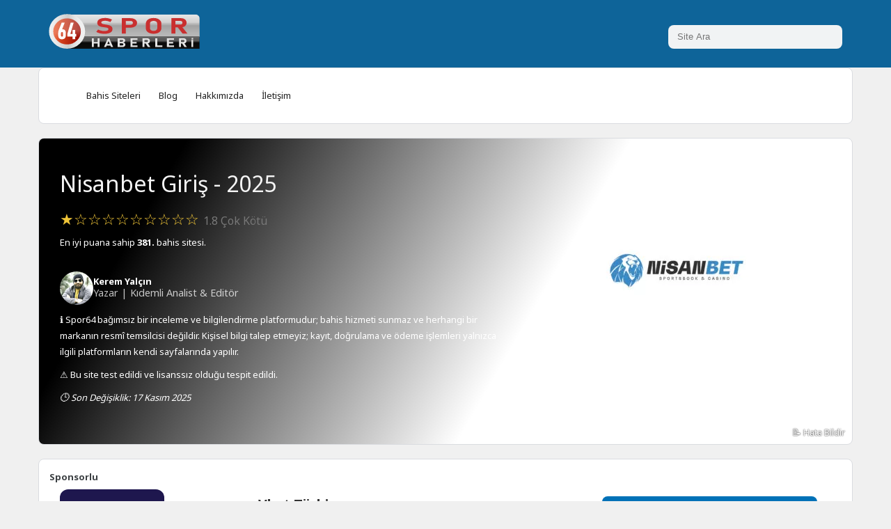

--- FILE ---
content_type: text/html; charset=UTF-8
request_url: https://spor64.com/giris-adresi/nisanbet/
body_size: 11319
content:
<!DOCTYPE html>
<html lang="tr">
<head>
<meta charset="UTF-8">
<meta name="viewport" content="width=device-width, initial-scale=1, maximum-scale=5">
<meta name='robots' content='index, follow, max-image-preview:large, max-snippet:-1, max-video-preview:-1' />
	<style>img:is([sizes="auto" i], [sizes^="auto," i]) { contain-intrinsic-size: 3000px 1500px }</style>
	
	<!-- This site is optimized with the Yoast SEO plugin v26.2 - https://yoast.com/wordpress/plugins/seo/ -->
	<title>Nisanbet Giriş nisanbet607.com | Spor64</title>
	<meta name="description" content="Nisanbet giriş adresi nisanbet607.com oldu. Nisanbet, lisanssız bir BetConstruct altyapısı kullanan sitedir." />
	<link rel="canonical" href="https://spor64.com/giris-adresi/nisanbet/" />
	<meta property="og:locale" content="tr_TR" />
	<meta property="og:type" content="article" />
	<meta property="og:title" content="Nisanbet Giriş nisanbet607.com | Spor64" />
	<meta property="og:description" content="Nisanbet giriş adresi nisanbet607.com oldu. Nisanbet, lisanssız bir BetConstruct altyapısı kullanan sitedir." />
	<meta property="og:url" content="https://spor64.com/giris-adresi/nisanbet/" />
	<meta property="og:site_name" content="Spor64" />
	<meta property="article:modified_time" content="2025-11-17T13:32:02+00:00" />
	<meta property="og:image" content="https://spor64.com/wp-content/uploads/2022/06/1648/nisanbet.jpg" />
	<meta property="og:image:width" content="848" />
	<meta property="og:image:height" content="848" />
	<meta property="og:image:type" content="image/jpeg" />
	<meta name="twitter:card" content="summary_large_image" />
	<meta name="twitter:site" content="@bahismerkez_com" />
	<meta name="twitter:label1" content="Tahmini okuma süresi" />
	<meta name="twitter:data1" content="3 dakika" />
	<script type="application/ld+json" class="yoast-schema-graph">{"@context":"https://schema.org","@graph":[{"@type":"WebPage","@id":"https://spor64.com/giris-adresi/nisanbet/","url":"https://spor64.com/giris-adresi/nisanbet/","name":"Nisanbet Giriş nisanbet607.com | Spor64","isPartOf":{"@id":"https://spor64.com/#website"},"primaryImageOfPage":{"@id":"https://spor64.com/giris-adresi/nisanbet/#primaryimage"},"image":{"@id":"https://spor64.com/giris-adresi/nisanbet/#primaryimage"},"thumbnailUrl":"https://spor64.com/wp-content/uploads/2022/06/1648/nisanbet.jpg","datePublished":"2022-06-18T00:16:33+00:00","dateModified":"2025-11-17T13:32:02+00:00","description":"Nisanbet giriş adresi nisanbet607.com oldu. Nisanbet, lisanssız bir BetConstruct altyapısı kullanan sitedir.","breadcrumb":{"@id":"https://spor64.com/giris-adresi/nisanbet/#breadcrumb"},"inLanguage":"tr","potentialAction":[{"@type":"ReadAction","target":["https://spor64.com/giris-adresi/nisanbet/"]}]},{"@type":"ImageObject","inLanguage":"tr","@id":"https://spor64.com/giris-adresi/nisanbet/#primaryimage","url":"https://spor64.com/wp-content/uploads/2022/06/1648/nisanbet.jpg","contentUrl":"https://spor64.com/wp-content/uploads/2022/06/1648/nisanbet.jpg","width":848,"height":848,"caption":"Nisanbet bahis sitesi"},{"@type":"BreadcrumbList","@id":"https://spor64.com/giris-adresi/nisanbet/#breadcrumb","itemListElement":[{"@type":"ListItem","position":1,"name":"Anasayfa","item":"https://spor64.com/"},{"@type":"ListItem","position":2,"name":"Nisanbet"}]},{"@type":"WebSite","@id":"https://spor64.com/#website","url":"https://spor64.com/","name":"Spor64","description":"Doğru Adres, Doğru Tercih","potentialAction":[{"@type":"SearchAction","target":{"@type":"EntryPoint","urlTemplate":"https://spor64.com/?s={search_term_string}"},"query-input":{"@type":"PropertyValueSpecification","valueRequired":true,"valueName":"search_term_string"}}],"inLanguage":"tr"}]}</script>
	<!-- / Yoast SEO plugin. -->


<link rel="amphtml" href="https://spor64.com/giris-adresi/nisanbet/?amp" /><meta name="generator" content="AMP for WP 1.1.7.1"/><link rel='dns-prefetch' href='//fonts.googleapis.com' />
<link rel="alternate" type="application/rss+xml" title="Spor64 &raquo; akışı" href="https://spor64.com/feed/" />
<link rel="alternate" type="application/rss+xml" title="Spor64 &raquo; yorum akışı" href="https://spor64.com/comments/feed/" />
<script type="text/javascript">
/* <![CDATA[ */
window._wpemojiSettings = {"baseUrl":"https:\/\/s.w.org\/images\/core\/emoji\/16.0.1\/72x72\/","ext":".png","svgUrl":"https:\/\/s.w.org\/images\/core\/emoji\/16.0.1\/svg\/","svgExt":".svg","source":{"concatemoji":"https:\/\/spor64.com\/wp-includes\/js\/wp-emoji-release.min.js?ver=6.8.3"}};
/*! This file is auto-generated */
!function(s,n){var o,i,e;function c(e){try{var t={supportTests:e,timestamp:(new Date).valueOf()};sessionStorage.setItem(o,JSON.stringify(t))}catch(e){}}function p(e,t,n){e.clearRect(0,0,e.canvas.width,e.canvas.height),e.fillText(t,0,0);var t=new Uint32Array(e.getImageData(0,0,e.canvas.width,e.canvas.height).data),a=(e.clearRect(0,0,e.canvas.width,e.canvas.height),e.fillText(n,0,0),new Uint32Array(e.getImageData(0,0,e.canvas.width,e.canvas.height).data));return t.every(function(e,t){return e===a[t]})}function u(e,t){e.clearRect(0,0,e.canvas.width,e.canvas.height),e.fillText(t,0,0);for(var n=e.getImageData(16,16,1,1),a=0;a<n.data.length;a++)if(0!==n.data[a])return!1;return!0}function f(e,t,n,a){switch(t){case"flag":return n(e,"\ud83c\udff3\ufe0f\u200d\u26a7\ufe0f","\ud83c\udff3\ufe0f\u200b\u26a7\ufe0f")?!1:!n(e,"\ud83c\udde8\ud83c\uddf6","\ud83c\udde8\u200b\ud83c\uddf6")&&!n(e,"\ud83c\udff4\udb40\udc67\udb40\udc62\udb40\udc65\udb40\udc6e\udb40\udc67\udb40\udc7f","\ud83c\udff4\u200b\udb40\udc67\u200b\udb40\udc62\u200b\udb40\udc65\u200b\udb40\udc6e\u200b\udb40\udc67\u200b\udb40\udc7f");case"emoji":return!a(e,"\ud83e\udedf")}return!1}function g(e,t,n,a){var r="undefined"!=typeof WorkerGlobalScope&&self instanceof WorkerGlobalScope?new OffscreenCanvas(300,150):s.createElement("canvas"),o=r.getContext("2d",{willReadFrequently:!0}),i=(o.textBaseline="top",o.font="600 32px Arial",{});return e.forEach(function(e){i[e]=t(o,e,n,a)}),i}function t(e){var t=s.createElement("script");t.src=e,t.defer=!0,s.head.appendChild(t)}"undefined"!=typeof Promise&&(o="wpEmojiSettingsSupports",i=["flag","emoji"],n.supports={everything:!0,everythingExceptFlag:!0},e=new Promise(function(e){s.addEventListener("DOMContentLoaded",e,{once:!0})}),new Promise(function(t){var n=function(){try{var e=JSON.parse(sessionStorage.getItem(o));if("object"==typeof e&&"number"==typeof e.timestamp&&(new Date).valueOf()<e.timestamp+604800&&"object"==typeof e.supportTests)return e.supportTests}catch(e){}return null}();if(!n){if("undefined"!=typeof Worker&&"undefined"!=typeof OffscreenCanvas&&"undefined"!=typeof URL&&URL.createObjectURL&&"undefined"!=typeof Blob)try{var e="postMessage("+g.toString()+"("+[JSON.stringify(i),f.toString(),p.toString(),u.toString()].join(",")+"));",a=new Blob([e],{type:"text/javascript"}),r=new Worker(URL.createObjectURL(a),{name:"wpTestEmojiSupports"});return void(r.onmessage=function(e){c(n=e.data),r.terminate(),t(n)})}catch(e){}c(n=g(i,f,p,u))}t(n)}).then(function(e){for(var t in e)n.supports[t]=e[t],n.supports.everything=n.supports.everything&&n.supports[t],"flag"!==t&&(n.supports.everythingExceptFlag=n.supports.everythingExceptFlag&&n.supports[t]);n.supports.everythingExceptFlag=n.supports.everythingExceptFlag&&!n.supports.flag,n.DOMReady=!1,n.readyCallback=function(){n.DOMReady=!0}}).then(function(){return e}).then(function(){var e;n.supports.everything||(n.readyCallback(),(e=n.source||{}).concatemoji?t(e.concatemoji):e.wpemoji&&e.twemoji&&(t(e.twemoji),t(e.wpemoji)))}))}((window,document),window._wpemojiSettings);
/* ]]> */
</script>
<link rel='stylesheet' id='reviews-fonts-css' href='//fonts.googleapis.com/css?family=Noto+Sans%3A300%2C400%2C700%26subset%3Dall&#038;ver=1.0.0' type='text/css' media='all' />
<link rel='stylesheet' id='dashicons-css' href='https://spor64.com/wp-includes/css/dashicons.min.css?ver=6.8.3' type='text/css' media='all' />
<link rel='stylesheet' id='reviews-style-css' href='https://spor64.com/wp-content/themes/bahis/style.css?ver=6.8.3' type='text/css' media='all' />
<style id='wp-emoji-styles-inline-css' type='text/css'>

	img.wp-smiley, img.emoji {
		display: inline !important;
		border: none !important;
		box-shadow: none !important;
		height: 1em !important;
		width: 1em !important;
		margin: 0 0.07em !important;
		vertical-align: -0.1em !important;
		background: none !important;
		padding: 0 !important;
	}
</style>
<link rel='stylesheet' id='wp-block-library-css' href='https://spor64.com/wp-includes/css/dist/block-library/style.min.css?ver=6.8.3' type='text/css' media='all' />
<style id='classic-theme-styles-inline-css' type='text/css'>
/*! This file is auto-generated */
.wp-block-button__link{color:#fff;background-color:#32373c;border-radius:9999px;box-shadow:none;text-decoration:none;padding:calc(.667em + 2px) calc(1.333em + 2px);font-size:1.125em}.wp-block-file__button{background:#32373c;color:#fff;text-decoration:none}
</style>
<style id='global-styles-inline-css' type='text/css'>
:root{--wp--preset--aspect-ratio--square: 1;--wp--preset--aspect-ratio--4-3: 4/3;--wp--preset--aspect-ratio--3-4: 3/4;--wp--preset--aspect-ratio--3-2: 3/2;--wp--preset--aspect-ratio--2-3: 2/3;--wp--preset--aspect-ratio--16-9: 16/9;--wp--preset--aspect-ratio--9-16: 9/16;--wp--preset--color--black: #000000;--wp--preset--color--cyan-bluish-gray: #abb8c3;--wp--preset--color--white: #ffffff;--wp--preset--color--pale-pink: #f78da7;--wp--preset--color--vivid-red: #cf2e2e;--wp--preset--color--luminous-vivid-orange: #ff6900;--wp--preset--color--luminous-vivid-amber: #fcb900;--wp--preset--color--light-green-cyan: #7bdcb5;--wp--preset--color--vivid-green-cyan: #00d084;--wp--preset--color--pale-cyan-blue: #8ed1fc;--wp--preset--color--vivid-cyan-blue: #0693e3;--wp--preset--color--vivid-purple: #9b51e0;--wp--preset--gradient--vivid-cyan-blue-to-vivid-purple: linear-gradient(135deg,rgba(6,147,227,1) 0%,rgb(155,81,224) 100%);--wp--preset--gradient--light-green-cyan-to-vivid-green-cyan: linear-gradient(135deg,rgb(122,220,180) 0%,rgb(0,208,130) 100%);--wp--preset--gradient--luminous-vivid-amber-to-luminous-vivid-orange: linear-gradient(135deg,rgba(252,185,0,1) 0%,rgba(255,105,0,1) 100%);--wp--preset--gradient--luminous-vivid-orange-to-vivid-red: linear-gradient(135deg,rgba(255,105,0,1) 0%,rgb(207,46,46) 100%);--wp--preset--gradient--very-light-gray-to-cyan-bluish-gray: linear-gradient(135deg,rgb(238,238,238) 0%,rgb(169,184,195) 100%);--wp--preset--gradient--cool-to-warm-spectrum: linear-gradient(135deg,rgb(74,234,220) 0%,rgb(151,120,209) 20%,rgb(207,42,186) 40%,rgb(238,44,130) 60%,rgb(251,105,98) 80%,rgb(254,248,76) 100%);--wp--preset--gradient--blush-light-purple: linear-gradient(135deg,rgb(255,206,236) 0%,rgb(152,150,240) 100%);--wp--preset--gradient--blush-bordeaux: linear-gradient(135deg,rgb(254,205,165) 0%,rgb(254,45,45) 50%,rgb(107,0,62) 100%);--wp--preset--gradient--luminous-dusk: linear-gradient(135deg,rgb(255,203,112) 0%,rgb(199,81,192) 50%,rgb(65,88,208) 100%);--wp--preset--gradient--pale-ocean: linear-gradient(135deg,rgb(255,245,203) 0%,rgb(182,227,212) 50%,rgb(51,167,181) 100%);--wp--preset--gradient--electric-grass: linear-gradient(135deg,rgb(202,248,128) 0%,rgb(113,206,126) 100%);--wp--preset--gradient--midnight: linear-gradient(135deg,rgb(2,3,129) 0%,rgb(40,116,252) 100%);--wp--preset--font-size--small: 13px;--wp--preset--font-size--medium: 20px;--wp--preset--font-size--large: 36px;--wp--preset--font-size--x-large: 42px;--wp--preset--spacing--20: 0.44rem;--wp--preset--spacing--30: 0.67rem;--wp--preset--spacing--40: 1rem;--wp--preset--spacing--50: 1.5rem;--wp--preset--spacing--60: 2.25rem;--wp--preset--spacing--70: 3.38rem;--wp--preset--spacing--80: 5.06rem;--wp--preset--shadow--natural: 6px 6px 9px rgba(0, 0, 0, 0.2);--wp--preset--shadow--deep: 12px 12px 50px rgba(0, 0, 0, 0.4);--wp--preset--shadow--sharp: 6px 6px 0px rgba(0, 0, 0, 0.2);--wp--preset--shadow--outlined: 6px 6px 0px -3px rgba(255, 255, 255, 1), 6px 6px rgba(0, 0, 0, 1);--wp--preset--shadow--crisp: 6px 6px 0px rgba(0, 0, 0, 1);}:where(.is-layout-flex){gap: 0.5em;}:where(.is-layout-grid){gap: 0.5em;}body .is-layout-flex{display: flex;}.is-layout-flex{flex-wrap: wrap;align-items: center;}.is-layout-flex > :is(*, div){margin: 0;}body .is-layout-grid{display: grid;}.is-layout-grid > :is(*, div){margin: 0;}:where(.wp-block-columns.is-layout-flex){gap: 2em;}:where(.wp-block-columns.is-layout-grid){gap: 2em;}:where(.wp-block-post-template.is-layout-flex){gap: 1.25em;}:where(.wp-block-post-template.is-layout-grid){gap: 1.25em;}.has-black-color{color: var(--wp--preset--color--black) !important;}.has-cyan-bluish-gray-color{color: var(--wp--preset--color--cyan-bluish-gray) !important;}.has-white-color{color: var(--wp--preset--color--white) !important;}.has-pale-pink-color{color: var(--wp--preset--color--pale-pink) !important;}.has-vivid-red-color{color: var(--wp--preset--color--vivid-red) !important;}.has-luminous-vivid-orange-color{color: var(--wp--preset--color--luminous-vivid-orange) !important;}.has-luminous-vivid-amber-color{color: var(--wp--preset--color--luminous-vivid-amber) !important;}.has-light-green-cyan-color{color: var(--wp--preset--color--light-green-cyan) !important;}.has-vivid-green-cyan-color{color: var(--wp--preset--color--vivid-green-cyan) !important;}.has-pale-cyan-blue-color{color: var(--wp--preset--color--pale-cyan-blue) !important;}.has-vivid-cyan-blue-color{color: var(--wp--preset--color--vivid-cyan-blue) !important;}.has-vivid-purple-color{color: var(--wp--preset--color--vivid-purple) !important;}.has-black-background-color{background-color: var(--wp--preset--color--black) !important;}.has-cyan-bluish-gray-background-color{background-color: var(--wp--preset--color--cyan-bluish-gray) !important;}.has-white-background-color{background-color: var(--wp--preset--color--white) !important;}.has-pale-pink-background-color{background-color: var(--wp--preset--color--pale-pink) !important;}.has-vivid-red-background-color{background-color: var(--wp--preset--color--vivid-red) !important;}.has-luminous-vivid-orange-background-color{background-color: var(--wp--preset--color--luminous-vivid-orange) !important;}.has-luminous-vivid-amber-background-color{background-color: var(--wp--preset--color--luminous-vivid-amber) !important;}.has-light-green-cyan-background-color{background-color: var(--wp--preset--color--light-green-cyan) !important;}.has-vivid-green-cyan-background-color{background-color: var(--wp--preset--color--vivid-green-cyan) !important;}.has-pale-cyan-blue-background-color{background-color: var(--wp--preset--color--pale-cyan-blue) !important;}.has-vivid-cyan-blue-background-color{background-color: var(--wp--preset--color--vivid-cyan-blue) !important;}.has-vivid-purple-background-color{background-color: var(--wp--preset--color--vivid-purple) !important;}.has-black-border-color{border-color: var(--wp--preset--color--black) !important;}.has-cyan-bluish-gray-border-color{border-color: var(--wp--preset--color--cyan-bluish-gray) !important;}.has-white-border-color{border-color: var(--wp--preset--color--white) !important;}.has-pale-pink-border-color{border-color: var(--wp--preset--color--pale-pink) !important;}.has-vivid-red-border-color{border-color: var(--wp--preset--color--vivid-red) !important;}.has-luminous-vivid-orange-border-color{border-color: var(--wp--preset--color--luminous-vivid-orange) !important;}.has-luminous-vivid-amber-border-color{border-color: var(--wp--preset--color--luminous-vivid-amber) !important;}.has-light-green-cyan-border-color{border-color: var(--wp--preset--color--light-green-cyan) !important;}.has-vivid-green-cyan-border-color{border-color: var(--wp--preset--color--vivid-green-cyan) !important;}.has-pale-cyan-blue-border-color{border-color: var(--wp--preset--color--pale-cyan-blue) !important;}.has-vivid-cyan-blue-border-color{border-color: var(--wp--preset--color--vivid-cyan-blue) !important;}.has-vivid-purple-border-color{border-color: var(--wp--preset--color--vivid-purple) !important;}.has-vivid-cyan-blue-to-vivid-purple-gradient-background{background: var(--wp--preset--gradient--vivid-cyan-blue-to-vivid-purple) !important;}.has-light-green-cyan-to-vivid-green-cyan-gradient-background{background: var(--wp--preset--gradient--light-green-cyan-to-vivid-green-cyan) !important;}.has-luminous-vivid-amber-to-luminous-vivid-orange-gradient-background{background: var(--wp--preset--gradient--luminous-vivid-amber-to-luminous-vivid-orange) !important;}.has-luminous-vivid-orange-to-vivid-red-gradient-background{background: var(--wp--preset--gradient--luminous-vivid-orange-to-vivid-red) !important;}.has-very-light-gray-to-cyan-bluish-gray-gradient-background{background: var(--wp--preset--gradient--very-light-gray-to-cyan-bluish-gray) !important;}.has-cool-to-warm-spectrum-gradient-background{background: var(--wp--preset--gradient--cool-to-warm-spectrum) !important;}.has-blush-light-purple-gradient-background{background: var(--wp--preset--gradient--blush-light-purple) !important;}.has-blush-bordeaux-gradient-background{background: var(--wp--preset--gradient--blush-bordeaux) !important;}.has-luminous-dusk-gradient-background{background: var(--wp--preset--gradient--luminous-dusk) !important;}.has-pale-ocean-gradient-background{background: var(--wp--preset--gradient--pale-ocean) !important;}.has-electric-grass-gradient-background{background: var(--wp--preset--gradient--electric-grass) !important;}.has-midnight-gradient-background{background: var(--wp--preset--gradient--midnight) !important;}.has-small-font-size{font-size: var(--wp--preset--font-size--small) !important;}.has-medium-font-size{font-size: var(--wp--preset--font-size--medium) !important;}.has-large-font-size{font-size: var(--wp--preset--font-size--large) !important;}.has-x-large-font-size{font-size: var(--wp--preset--font-size--x-large) !important;}
:where(.wp-block-post-template.is-layout-flex){gap: 1.25em;}:where(.wp-block-post-template.is-layout-grid){gap: 1.25em;}
:where(.wp-block-columns.is-layout-flex){gap: 2em;}:where(.wp-block-columns.is-layout-grid){gap: 2em;}
:root :where(.wp-block-pullquote){font-size: 1.5em;line-height: 1.6;}
</style>
<script type="text/javascript" src="https://spor64.com/wp-includes/js/jquery/jquery.min.js?ver=3.7.1" id="jquery-core-js"></script>
<script type="text/javascript" src="https://spor64.com/wp-includes/js/jquery/jquery-migrate.min.js?ver=3.4.1" id="jquery-migrate-js"></script>
<link rel="https://api.w.org/" href="https://spor64.com/wp-json/" /><link rel="EditURI" type="application/rsd+xml" title="RSD" href="https://spor64.com/xmlrpc.php?rsd" />
<meta name="generator" content="WordPress 6.8.3" />
<link rel='shortlink' href='https://spor64.com/?p=1648' />
<link rel="alternate" title="oEmbed (JSON)" type="application/json+oembed" href="https://spor64.com/wp-json/oembed/1.0/embed?url=https%3A%2F%2Fspor64.com%2Fgiris-adresi%2Fnisanbet%2F" />
<link rel="alternate" title="oEmbed (XML)" type="text/xml+oembed" href="https://spor64.com/wp-json/oembed/1.0/embed?url=https%3A%2F%2Fspor64.com%2Fgiris-adresi%2Fnisanbet%2F&#038;format=xml" />
<meta name="generator" content="Redux 4.5.8" /><script>document.createElement( "picture" );if(!window.HTMLPictureElement && document.addEventListener) {window.addEventListener("DOMContentLoaded", function() {var s = document.createElement("script");s.src = "https://spor64.com/wp-content/plugins/webp-express/js/picturefill.min.js";document.body.appendChild(s);});}</script><script type="text/javascript">var ajaxurl = 'https://spor64.com/wp-admin/admin-ajax.php';</script><link rel="icon" href="https://spor64.com/wp-content/uploads/2022/12/cropped-fav-1-32x32.png" sizes="32x32" />
<link rel="icon" href="https://spor64.com/wp-content/uploads/2022/12/cropped-fav-1-192x192.png" sizes="192x192" />
<link rel="apple-touch-icon" href="https://spor64.com/wp-content/uploads/2022/12/cropped-fav-1-180x180.png" />
<meta name="msapplication-TileImage" content="https://spor64.com/wp-content/uploads/2022/12/cropped-fav-1-270x270.png" />
</head>
<body class="wp-singular review-template-default single single-review postid-1648 wp-theme-bahis">
<!-- ==================================================================================================================================
TOP BAR
======================================================================================================================================= -->
<section class="navigation-bar">
	<div class="container">
		<div class="flex-wrap">
			<div class="pull-left">		
					<a href="https://spor64.com/" class="logo">
						<img class="img-responsve site-logo" src="https://spor64.com/wp-content/uploads/logo.svg" alt="Spor64 Logo"/>
					</a>			
			</div>
			<div class="pull-right small-centered">
									<form action="https://spor64.com/bahis-siteleri/" class="quick-search" autocomplete="off">
						<input type="text" name="" class="form-control" placeholder="Site Ara">
						<div class="quick_search_result"></div>
					</form>
								
			</div>
		</div>
		<div class="clearfix"></div>
	</div>
</section>
 <section class="navigation-menu">               
           <div class="container">
		<div class="row">
					
		
			<div class="col-md-12 casino-detail">     
                <div id="navigation">
					<div class="navbar navbar-default" role="navigation">
						<div class="collapse navbar-collapse">
							<ul class="nav navbar-nav"><li id="menu-item-2262" class="menu-item menu-item-type-post_type menu-item-object-page menu-item-2262"><a title="Bahis Siteleri" href="https://spor64.com/bahis-siteleri/">Bahis Siteleri</a></li>
<li id="menu-item-2226" class="menu-item menu-item-type-post_type menu-item-object-page current_page_parent menu-item-2226"><a title="Blog" href="https://spor64.com/blog/">Blog</a></li>
<li id="menu-item-2260" class="menu-item menu-item-type-post_type menu-item-object-page menu-item-2260"><a title="Hakkımızda" href="https://spor64.com/hakkimizda/">Hakkımızda</a></li>
<li id="menu-item-2261" class="menu-item menu-item-type-post_type menu-item-object-page menu-item-2261"><a title="İletişim" href="https://spor64.com/iletisim/">İletişim</a></li>
</ul>						</div>
					</div>
				</div>			
            </div>
		</div>   
                </div>  
</section>
<section class="single-blog">
 <input type="hidden" name="post-id" value="1648">
  <div class="container">
   <div class="row">
    <div class="col-md-12 casino-header" style=" background: linear-gradient( 120deg, #000 15%, #ffffff 60%, #ffffff 100%); ">
     <div class="col-md-7 casino-info">
      <h1 class="post-title casino-title">Nisanbet Giriş - 2025</h1>
      <span class="casino-rate">★☆☆☆☆☆☆☆☆☆      <span style="color: #777;font-size: 16px;">1.8 Çok Kötü</span></span>
      <p>En iyi puana sahip <strong><a href="/bahis-siteleri/">381.</a></strong> bahis sitesi.</p>       
      <address class="author" itemscope itemtype="https://schema.org/Person" rel="author">
      <a href="https://spor64.com/author/kerem-yalcin/" class="author__link" itemprop="url">
      <img alt='Kerem Yalçın' src='https://secure.gravatar.com/avatar/63d6c6d0c4b9d367b73722b54994d83b14ef1c3b69e2cb5ea8d46f605cf6b2ce?s=48&#038;d=mm&#038;r=g' srcset='https://secure.gravatar.com/avatar/63d6c6d0c4b9d367b73722b54994d83b14ef1c3b69e2cb5ea8d46f605cf6b2ce?s=96&#038;d=mm&#038;r=g 2x' class='avatar avatar-48 photo author__avatar' height='48' width='48' loading='lazy' decoding='async'/>    <div class="author__meta">
      <span class="author__name" itemprop="name">Kerem Yalçın</span><br>
              <span class="author__role">Yazar | Kıdemli Analist &amp; Editör</span>
          </div>
  </a>
</address>

 
                    <div class="bahis-info">
                     <p class="country-check">ℹ️ Spor64 bağımsız bir inceleme ve bilgilendirme platformudur; bahis hizmeti sunmaz ve herhangi bir markanın resmî temsilcisi değildir. Kişisel bilgi talep etmeyiz; kayıt, doğrulama ve ödeme işlemleri yalnızca ilgili platformların kendi sayfalarında yapılır.</p>
                     <p>⚠️ Bu site test edildi ve lisanssız olduğu tespit edildi.                     
					 <p class="value"><em>🕒 Son Değişiklik: 17 Kasım 2025</em></p>
					</div>
                  </div>
  
				<div class="col-md-5 casino-logo">
					<picture><source srcset="https://spor64.com/wp-content/webp-express/webp-images/uploads/2022/06/1648/nisanbet-250x250.jpg.webp 250w, https://spor64.com/wp-content/webp-express/webp-images/uploads/2022/06/1648/nisanbet-300x300.jpg.webp 300w, https://spor64.com/wp-content/webp-express/webp-images/uploads/2022/06/1648/nisanbet-150x150.jpg.webp 150w, https://spor64.com/wp-content/webp-express/webp-images/uploads/2022/06/1648/nisanbet-768x768.jpg.webp 768w, https://spor64.com/wp-content/webp-express/webp-images/uploads/2022/06/1648/nisanbet-90x90.jpg.webp 90w, https://spor64.com/wp-content/webp-express/webp-images/uploads/2022/06/1648/nisanbet-35x35.jpg.webp 35w, https://spor64.com/wp-content/webp-express/webp-images/uploads/2022/06/1648/nisanbet-146x146.jpg.webp 146w, https://spor64.com/wp-content/webp-express/webp-images/uploads/2022/06/1648/nisanbet.jpg.webp 848w" sizes="(max-width: 250px) 100vw, 250px" type="image/webp"><img width="250" height="250" src="https://spor64.com/wp-content/uploads/2022/06/1648/nisanbet-250x250.jpg" class="attachment-reviews-box-thumb size-reviews-box-thumb wp-post-image webpexpress-processed" alt="Nisanbet" decoding="async" fetchpriority="high" srcset="https://spor64.com/wp-content/uploads/2022/06/1648/nisanbet-250x250.jpg 250w, https://spor64.com/wp-content/uploads/2022/06/1648/nisanbet-300x300.jpg 300w, https://spor64.com/wp-content/uploads/2022/06/1648/nisanbet-150x150.jpg 150w, https://spor64.com/wp-content/uploads/2022/06/1648/nisanbet-768x768.jpg 768w, https://spor64.com/wp-content/uploads/2022/06/1648/nisanbet-90x90.jpg 90w, https://spor64.com/wp-content/uploads/2022/06/1648/nisanbet-35x35.jpg 35w, https://spor64.com/wp-content/uploads/2022/06/1648/nisanbet-146x146.jpg 146w, https://spor64.com/wp-content/uploads/2022/06/1648/nisanbet.jpg 848w" sizes="(max-width: 250px) 100vw, 250px"></picture>				</div>
				<div class="report"><a href="/iletisim/">📝 Hata Bildir</a></div>
			</div>


                     
                <div class="col-md-12 casino-spnsored"> 
            		<span class="sponsered-text">Sponsorlu</span>
                       <div class="col-sm-3">     
                            <picture><source srcset="https://spor64.com/wp-content/webp-express/webp-images/uploads/2022/04/541/vbet-150x150.jpg.webp 150w, https://spor64.com/wp-content/webp-express/webp-images/uploads/2022/04/541/vbet-300x300.jpg.webp 300w, https://spor64.com/wp-content/webp-express/webp-images/uploads/2022/04/541/vbet-768x768.jpg.webp 768w, https://spor64.com/wp-content/webp-express/webp-images/uploads/2022/04/541/vbet-250x250.jpg.webp 250w, https://spor64.com/wp-content/webp-express/webp-images/uploads/2022/04/541/vbet-90x90.jpg.webp 90w, https://spor64.com/wp-content/webp-express/webp-images/uploads/2022/04/541/vbet-35x35.jpg.webp 35w, https://spor64.com/wp-content/webp-express/webp-images/uploads/2022/04/541/vbet-146x146.jpg.webp 146w, https://spor64.com/wp-content/webp-express/webp-images/uploads/2022/04/541/vbet.jpg.webp 848w" sizes="(max-width: 150px) 100vw, 150px" type="image/webp"><img width="150" height="150" src="https://spor64.com/wp-content/uploads/2022/04/541/vbet-150x150.jpg" class="sponsered-logo webpexpress-processed" alt="Vbet" decoding="async" srcset="https://spor64.com/wp-content/uploads/2022/04/541/vbet-150x150.jpg 150w, https://spor64.com/wp-content/uploads/2022/04/541/vbet-300x300.jpg 300w, https://spor64.com/wp-content/uploads/2022/04/541/vbet-768x768.jpg 768w, https://spor64.com/wp-content/uploads/2022/04/541/vbet-250x250.jpg 250w, https://spor64.com/wp-content/uploads/2022/04/541/vbet-90x90.jpg 90w, https://spor64.com/wp-content/uploads/2022/04/541/vbet-35x35.jpg 35w, https://spor64.com/wp-content/uploads/2022/04/541/vbet-146x146.jpg 146w, https://spor64.com/wp-content/uploads/2022/04/541/vbet.jpg 848w" sizes="(max-width: 150px) 100vw, 150px"></picture>                    	</div>  
                            <div class="col-sm-5">     
                           <h2>Vbet Türkiye</h2> 
            				<p><span class="sponsored-rate">★★★★★★★★★☆</span></p>
            				<h3><b>6.000₺ + 100 Freespin</br>Hoşgeldin Bonusu</b></h3>
                    	</div>  
            			<div class="col-sm-4 main-title">     
                            <a href="https://spor64.com/giris-adresi/vbet/" class="buton-sponsor">🔍 İncelemeyi Oku</a>
            				<a rel="sponsored nofollow" href="" class="buton-sponsor vbet">🚀 Vbet Sitesine Git</a>
            				<p>(Sponsorlu yönlendirme yapılabilir.)</p>
                    	</div>  
                            
                            
                </div>            
                            
                            
                            
                       
                            
			<div class="col-md-9 casino-detail">
								<div class="white-block pros-cons">
					<div class="content-inner">
						<div class="row">
								<div class="widget-title-wrap">
									<h2 class="widget-title">Nisanbet Hakkında</h2>
								</div>
								
<p>Spor64 sitemiz Nisanbet bahis şirketini araştırdı. Bahis severlerin merak ettikleri her detaya değindik. Nisanbet bahis sitesi güvenilir hizmetleriyle üyelerinin yüzünü gülümsetiyor. Nisanbet giriş yapıldığında hem güvenilir hem de kaliteli hizmetler alınıyor. Sistemle ilgili detaylara makalede yer verilmiştir.</p>
						</div>
					</div>
				</div>
					<div class="white-block pros-cons">
			<div class="content-inner">
				<div class="row">
					<div class="col-sm-6">
            			<h3 class="widget-title">Artılar & Eksiler</h3>
						<ul class="list-unstyled">
								<li><span aria-label="Artı">✅</span> Canlı TV yayını var</li><li><span aria-label="Artı">✅</span> 24 saat para çekme imkanı</li><li><span aria-label="Artı">✅</span> Kullanıcı dostu arayüz</li><li><span aria-label="Eksi">❌</span> Altyapısı zayıf</li><li><span aria-label="Eksi">❌</span> Lisansı yok</li>                         </ul>
					</div>
					<div class="col-sm-6">
                        <h3 class="widget-title">Özellikler</h3>
						<table class="kv-table">
							<tbody>
            					<tr>
					  				<th scope="row"><span aria-hidden="true">🌍</span> Website</th>
					  				<td><a rel="sponsored nofollow noopener" target="_blank" href="https://kisa.pro/eJrpR" class="casino-url"><strong>nisanbet607.com</strong></a></td>
					  			</tr>
                                					  			<tr>
					  				<th scope="row"><span aria-hidden="true">🛡️</span> Lisans</th>
					  				<td><a href="https://spor64.com/tur/lisans/lisanssiz/">Lisanssız</a></td>
					  			</tr>
                                					  			<tr>
					  				<th scope="row"><span aria-hidden="true">⚙️</span> Altyapı</th>
					  				<td><a href="https://spor64.com/tur/altyapili/betconstruct/">BetConstruct</a></td>
					  			</tr>
                                						  	</tbody>
						</table>
					</div>
				</div>
			</div>
		</div>	
								
				<!-- Tab panes -->
				<div class="tab-content review-tabs">
					<div role="tabpanel" class="tab-pane in active" id="tab_0">
						<div class="white-block single-item">
							<div class="content-inner">								
								<div class="post-content clearfix">
									<h2>Nisanbet Yeni Giriş Adresi</h2>
<p>Nisanbet bahis sitesi yeni ve güncel adresiyle hizmet veriyor. nisanbet607.com adresi güncel adres bilgisidir. Bu adresle hiçbir gecikme yaşanmadan Nisanbet giriş işlemi yapılır. Belli dönemlerde adres güncelleniyor. Dolayısıyla sisteme her an sorunsuz girmek mümkün.</p>
<h2>Nisanbet Hangi Bonus İmkanlarını Veriyor?</h2>
<p>Nisanbet bahis sitesi bonus imkanları sıralama halinde yayınlanıyor. Nisanbet giriş işlemi yapıldığında bonus kısmına tıklanır. Bu işlemle birlikte bonus sıralaması açılır. Bu sıralama üstünden bonus türleri, bonus türlerinin ayrıntıları ve kurallara ulaşılır.</p>
<ul>
<li>500 TL Hoş Geldin Bonusu</li>
<li>20 TL Freebet</li>
<li>Spor Yatırım Bonusu</li>
<li>Casino Yatırım Bonusu</li>
<li>%’ e varan Spor Yitik Bonusu</li>
</ul>
<p>Nisanbet bahis sitesi bonusların elde edilmesi için bonus verilen işlemin yapılması kafi. Bonuslar hızla hak ediliyor. Ondan sonrasında Nisanbet bonus talep edilerek kazanç sağlanıyor. Nisanbet giriş ile derhal kazanmaya başlanır.</p>
<h2>Nisanbet Ödeme Yapıyor Mu?</h2>
<p>Spor64 sitemiz sistemin ödeme hizmetlerindeki politikalarını inceledi. Nisanbet bahis sitesi ödeme hizmetlerinde oldukça güvenilir. Üyelerin Nisanbet giriş ile yaptıkları para çekim talebi asla bekletilmeden denetim edilip işleme alınıyor.</p>
<p>İşlem için kullanılan ödeme yönteminin süresi sonunda ödeme üyenin hesabına yansıyor. Nisanbet bahis sitesi para ödemelerinde süratli ve dikkatli. Nisanbet giriş ile üyeler güvenle bahis yaparak güvenle para kazanıyorlar.</p>
<h3>Ödeme Şekilleri</h3>
<p>TL Nakit, Banka Havalesi, QR Kod, Cepbank, Minipay, Papara, Kredi Kartı,Payfix, Paycel ödeme şekillerinden bir tek bazıları. Nisanbet bahis sitesi üyelerine geniş bir çeşitlilik sunuyor. Nisanbet giriş yapılarak ana sayfa üstünden ödeme yöntem çeşitleri görülebilir.</p>
<p>Nisanbet bahis sitesi üyeleri finansal işlemlerinde istedikleri ödeme yöntemini kullanabilirler. Nisanbet giriş ile para çekim talebi yapılarak güvenilir ödeme yöntemleriyle işlem yapılır. Nisanbet bahis sitesi güvenilirliği finansal işlemlerde de 0’ dür. Üyeler finansal işlemlerinin yansımalarını anında görme şansına sahipler.</p>
<h2>Nisanbet Belge Talep Ediyor Mu?</h2>
<p>Belge talepleri bazı işlemlerde söz mevzusu olabiliyor. Bilhassa şüpheli durumlar söz mevzusu olduğunda Nisanbet bahis sitesi belge talebinde bulunuyor. Bahsi ya da işlemi icra eden kişinin hesap sahibi bulunduğunun anlaşılması için belge talebine başvuruluyor. Üye Nisanbet giriş ile belgesini sisteme teslim ettiğinde işleme devam ediliyor.</p>
<p>Nisanbet bahis sitesi güvenilir bir bahis şirketi. Dolayısıyla üyeler güvenle bahis ve işlem yaparken data paylaşımlarında da aynı itimatı duyarlar. Sistem üyelerini bilgilerini gizli saklı saklı tutuyor. Bilgiler hiçbir şartla 3.kişi ya da kurumlarla paylaşılmıyor. Nisanbet giriş ile gönül rahatlığı içinde data paylaşımı yapabilirler.</p>
<h2>Nisanbet Şikayetleri</h2>
<p>Üyelerin sual, sorun ve görüşleri kadar memnuniyetsizlikleri de büyük öneme haiz. Nisanbet bahis sitesi üyelerin şikayetlerini süratli ve kati bir halde çözmek için canlı destek hattıyla hizmet veriyor. Sistemin canlı destek hattı son aşama etken ve etkin bir birim. Üyeler Nisanbet giriş ile etkin hizmetler alabilirler.</p>
<p>Üyeler şikayete neden olan mevzuyu Nisanbet giriş ile birime iletirler. Birim talebi inceler. Kısa süre içinde üyeye mevzuya ilişkin bilgiler sunulur. Nisanbet bahis sitesi üyelerin memnuniyetini önemsiyor. Memnuniyetsizliğe yol açacak hiçbir duruma izin verilmiyor.</p>
								</div>
							</div>
						</div>
					</div>
									</div>

				

						
						
				

			</div>
                <div class="col-md-3 casino-sidebar">
	<div class="widget white-block clearfix">
		<ul class="list-unstyled ordered-list">
				</div>		</div>
	</div>
</section>
<script type="application/ld+json">
{
	"@context": "http://schema.org/",
	"@type": "Review",
	"name": "Nisanbet Giriş - 2025",
    "itemReviewed": {
        "@type": "Organization",
        "name": "Nisanbet",
    },
	"author": {
        "@type": "Person",
        "name": "Kerem Yalçın"
    },
	"reviewRating": {
        "@type": "Rating",
        "ratingValue": "1.8",
        "bestRating": "10",
        "worstRating": "1"
    },
	"reviewBody": "Spor64 sitemiz Nisanbet bahis şirketini araştırdı. Bahis severlerin merak ettikleri her detaya değindik. Nisanbet bahis sitesi güvenilir hizmetleriyle üyelerinin yüzünü gülümsetiyor. Nisanbet giriş yapıldığında hem güvenilir hem de kaliteli hizmetler alınıyor. Sistemle ilgili detaylara makalede yer verilmiştir.",
	"publisher": {
        "@type": "Organization",
        "name": "Spor64",
    },
    "datePublished": "2022-06-18",
    "dateModified": "2025-11-17"
}</script>
<a href="javascript:;" class="to_top btn">▲</a>

	<section class="footer_widget_section">
		<div class="container">
			<div class="row">
				<div class="col-md-3">
					<div class="widget white-block clearfix widget_text" >			<div class="textwidget"><p><img loading="lazy" decoding="async" class="alignnone size-medium" src="https://spor64.com/wp-content/uploads/logo.svg" width="300" height="69" /></p>
<p>Türkiye’deki bahis severler için güven, lisans ve ödeme odaklı incelemeler sunuyoruz. Reklamla değil analizle konuşuruz; giriş adresleri hızlı güncellenir.</p>
</div>
		</div>				</div>
				<div class="col-md-3">
					<div class="widget white-block clearfix widget_nav_menu" ><div class="widget-title-wrap"><h4 class="widget-title">Bilgi Sayfaları</h4></div><div class="menu-bilgi-sayfalari-container"><ul id="menu-bilgi-sayfalari" class="menu"><li id="menu-item-2263" class="menu-item menu-item-type-post_type menu-item-object-page menu-item-2263"><a href="https://spor64.com/hakkimizda/">Hakkımızda</a></li>
<li id="menu-item-2274" class="menu-item menu-item-type-post_type menu-item-object-page menu-item-2274"><a href="https://spor64.com/yazar-politikasi/">Yazar Politikası</a></li>
</ul></div></div>				</div>
				<div class="col-md-3">
					<div class="widget white-block clearfix widget_nav_menu" ><div class="widget-title-wrap"><h4 class="widget-title">Yasal Bilgiler</h4></div><div class="menu-yasal-bilgiler-container"><ul id="menu-yasal-bilgiler" class="menu"><li id="menu-item-2277" class="menu-item menu-item-type-post_type menu-item-object-page menu-item-2277"><a href="https://spor64.com/kullanim-kosullari/">Kullanım Koşulları</a></li>
<li id="menu-item-2275" class="menu-item menu-item-type-post_type menu-item-object-page menu-item-privacy-policy menu-item-2275"><a rel="privacy-policy" href="https://spor64.com/gizlilik-politikasi/">Gizlilik Politikası</a></li>
<li id="menu-item-2276" class="menu-item menu-item-type-post_type menu-item-object-page menu-item-2276"><a href="https://spor64.com/cerez-politikasi/">Çerez Politikası</a></li>
</ul></div></div>				</div>
				<div class="col-md-3">
					<div class="widget white-block clearfix widget_nav_menu" ><div class="widget-title-wrap"><h4 class="widget-title">Destek</h4></div><div class="menu-destek-container"><ul id="menu-destek" class="menu"><li id="menu-item-2273" class="menu-item menu-item-type-post_type menu-item-object-page menu-item-2273"><a href="https://spor64.com/sorumlu-kumar/">Sorumlu Kumar</a></li>
<li id="menu-item-2264" class="menu-item menu-item-type-post_type menu-item-object-page menu-item-2264"><a href="https://spor64.com/iletisim/">İletişim</a></li>
</ul></div></div>				</div>				
			</div>
		</div>
	</section>
	
	<section class="copyrights">
		<div class="container">
			<div class="row">
				<div class="col-md-8">
					<p>© 2025 Spor64. Tüm Hakları Sakldır. <strong>18+</strong> · Bilgilendirme amaçlıdır; teşvik değildir. <a href="https://www.yedam.org.tr/bagimlilik-turleri/kumar-bagimliligi" target="_blank" rel="nofollow noopener">YEDAM (115)</a> ·   <a href="https://gamblersanonymous.org/" target="_blank" rel="nofollow noopener">GA</a></p>
				</div>
				<div class="col-md-4">
					<p class="text-right">
						
						
						
						
																							</p>
				</div>
			</div>
		</div>
	</section>

<script type="speculationrules">
{"prefetch":[{"source":"document","where":{"and":[{"href_matches":"\/*"},{"not":{"href_matches":["\/wp-*.php","\/wp-admin\/*","\/wp-content\/uploads\/*","\/wp-content\/*","\/wp-content\/plugins\/*","\/wp-content\/themes\/bahis\/*","\/*\\?(.+)"]}},{"not":{"selector_matches":"a[rel~=\"nofollow\"]"}},{"not":{"selector_matches":".no-prefetch, .no-prefetch a"}}]},"eagerness":"conservative"}]}
</script>
<script type="text/javascript" id="reviews-custom-js-extra">
/* <![CDATA[ */
var reviews_data = {"comment_error":"Eksik alan var. (Puan vermek zorunlu)","allow_empty_review":"yes","enable_sticky":"no"};
/* ]]> */
</script>
<script type="text/javascript" src="https://spor64.com/wp-content/themes/bahis/js/custom.js?ver=6.8.3" id="reviews-custom-js"></script>
<script src="https://ajax.googleapis.com/ajax/libs/jquery/3.4.1/jquery.min.js"></script>
<script type="text/javascript">
   $("#Leave_a_comment").click(function() {
    $('html,body').animate({
        scrollTop: $("#Add_a_comment").offset().top},
        'slow');
});
</script>
<script defer src="https://static.cloudflareinsights.com/beacon.min.js/vcd15cbe7772f49c399c6a5babf22c1241717689176015" integrity="sha512-ZpsOmlRQV6y907TI0dKBHq9Md29nnaEIPlkf84rnaERnq6zvWvPUqr2ft8M1aS28oN72PdrCzSjY4U6VaAw1EQ==" data-cf-beacon='{"version":"2024.11.0","token":"2b3f7632fa8940689303b7379d2e975e","r":1,"server_timing":{"name":{"cfCacheStatus":true,"cfEdge":true,"cfExtPri":true,"cfL4":true,"cfOrigin":true,"cfSpeedBrain":true},"location_startswith":null}}' crossorigin="anonymous"></script>
</body>
</html>

--- FILE ---
content_type: image/svg+xml
request_url: https://spor64.com/wp-content/uploads/logo.svg
body_size: 4798
content:
<?xml version="1.0" encoding="utf-8"?>
<!-- Generator: Adobe Illustrator 26.0.0, SVG Export Plug-In . SVG Version: 6.00 Build 0)  -->
<svg version="1.1" id="Layer_1" xmlns="http://www.w3.org/2000/svg" xmlns:xlink="http://www.w3.org/1999/xlink" x="0px" y="0px"
	 viewBox="0 0 971 223.4" style="enable-background:new 0 0 971 223.4;" xml:space="preserve">
<style type="text/css">
	.st0{fill:url(#SVGID_1_);}
	.st1{opacity:0.51;fill:url(#SVGID_00000045603509689707432940000003485633247378295190_);}
	.st2{opacity:0.7;fill:url(#SVGID_00000065059647519161522600000012808787001501647267_);}
	.st3{opacity:0.49;}
	.st4{fill:#FFFFFF;}
	.st5{fill:none;stroke:#CCCCCC;stroke-width:0.5949;stroke-miterlimit:1;}
	.st6{opacity:0.58;}
	.st7{fill:#959595;}
	.st8{fill:url(#SVGID_00000005982313559059916280000008742880041699702970_);}
	.st9{opacity:0.51;fill:url(#SVGID_00000042727253106041455520000017425634323737158079_);}
	.st10{opacity:0.5;fill:url(#SVGID_00000126316053385928514830000008222160828528194994_);}
	.st11{fill:#C92F2F;}
	.st12{fill:#E5E5E5;}
	.st13{fill:url(#SVGID_00000114039737012805498390000001359160193501875391_);}
	.st14{opacity:0.45;fill:url(#SVGID_00000139256118746165557500000012865780530272449435_);}
	
		.st15{fill:none;stroke:url(#SVGID_00000075128465201170976390000005201685772740521882_);stroke-width:27.3504;stroke-miterlimit:1;}
</style>
<g>
	<linearGradient id="SVGID_1_" gradientUnits="userSpaceOnUse" x1="544.5067" y1="147.1842" x2="544.5067" y2="4.2829">
		<stop  offset="0" style="stop-color:#FFFFFF"/>
		<stop  offset="0.618" style="stop-color:#B1B1B1"/>
		<stop  offset="0.6292" style="stop-color:#BEBEBE"/>
		<stop  offset="0.9831" style="stop-color:#F2F2F2"/>
	</linearGradient>
	<path class="st0" d="M118,4.3H945c14.4,0,26,11.6,26,26v116.9H118V4.3z"/>
	
		<linearGradient id="SVGID_00000013911869035458265880000012710673196094780850_" gradientUnits="userSpaceOnUse" x1="544.5067" y1="147.1842" x2="544.5067" y2="4.2829">
		<stop  offset="0" style="stop-color:#A6A6A6"/>
		<stop  offset="0.5" style="stop-color:#838383"/>
		<stop  offset="0.5378" style="stop-color:#898989"/>
		<stop  offset="0.6652" style="stop-color:#999999"/>
		<stop  offset="0.8086" style="stop-color:#A3A3A3"/>
		<stop  offset="1" style="stop-color:#A6A6A6"/>
	</linearGradient>
	<path style="opacity:0.51;fill:url(#SVGID_00000013911869035458265880000012710673196094780850_);" d="M118,4.3H945
		c14.4,0,26,11.6,26,26v116.9H118V4.3z"/>
	
		<linearGradient id="SVGID_00000002383837872944819420000017239655683123485627_" gradientUnits="userSpaceOnUse" x1="544.5067" y1="4.2829" x2="544.5067" y2="147.1842">
		<stop  offset="0" style="stop-color:#FFFFFF;stop-opacity:0.77"/>
		<stop  offset="0.2033" style="stop-color:#FFFFFF;stop-opacity:0.65"/>
		<stop  offset="0.3448" style="stop-color:#FFFFFF;stop-opacity:0.65"/>
		<stop  offset="0.3462" style="stop-color:#FFFFFF;stop-opacity:0.65"/>
		<stop  offset="0.511" style="stop-color:#FFFFFF;stop-opacity:0"/>
		<stop  offset="0.5247" style="stop-color:#E1E1E1;stop-opacity:4.472275e-03"/>
		<stop  offset="0.5464" style="stop-color:#B8B8B8;stop-opacity:1.158136e-02"/>
		<stop  offset="0.5708" style="stop-color:#929292;stop-opacity:1.957367e-02"/>
		<stop  offset="0.5974" style="stop-color:#727272;stop-opacity:2.826838e-02"/>
		<stop  offset="0.6268" style="stop-color:#565656;stop-opacity:3.787606e-02"/>
		<stop  offset="0.6599" style="stop-color:#404040;stop-opacity:4.872554e-02"/>
		<stop  offset="0.6986" style="stop-color:#2F2F2F;stop-opacity:6.138782e-02"/>
		<stop  offset="0.7465" style="stop-color:#242424;stop-opacity:7.705475e-02"/>
		<stop  offset="0.8136" style="stop-color:#1D1D1D;stop-opacity:9.902187e-02"/>
		<stop  offset="1" style="stop-color:#1B1B1B;stop-opacity:0.16"/>
	</linearGradient>
	<path style="opacity:0.7;fill:url(#SVGID_00000002383837872944819420000017239655683123485627_);" d="M118,4.3H945
		c14.4,0,26,11.6,26,26v116.9H118V4.3z"/>
	<g class="st3">
		<path class="st4" d="M118.4,146.8c0-35.3,0-70.6,0-105.8c0-8.8,0-17.6,0-26.4c0-2.5,0-5,0-7.5c0-0.5-0.2-1.4,0-1.8
			c0.3-0.9-0.2-0.1,0-0.2c0.4-0.3,1.8,0,2.3,0c2,0,4.1,0,6.1,0c19.5,0,39.1,0,58.6,0c34,0,68,0,101.9,0c43.1,0,86.2,0,129.4,0
			c47.3,0,94.5,0,141.8,0c46.3,0,92.6,0,138.9,0c40.3,0,80.5,0,120.8,0c29.1,0,58.3,0,87.4,0c12.9,0,25.8-0.1,38.7,0
			c7.1,0,13.7,2.5,18.8,7.5c6.5,6.5,7.5,14.6,7.5,23.2c0,19.9,0,39.7,0,59.6c0,10.8,0,21.5,0,32.3c0,3.9,0,7.7,0,11.6
			c0,2.1,0.4,4.6,0,6.6c-0.2,1,0.3,0.6-1.1,0.6c-1.6,0-3.2,0-4.9,0c-17.8,0-35.6,0-53.4,0c-32.3,0-64.5,0-96.8,0
			c-42.1,0-84.2,0-126.3,0c-46.9,0-93.8,0-140.6,0c-47.1,0-94.2,0-141.3,0c-42.3,0-84.5,0-126.8,0c-32.8,0-65.5,0-98.3,0
			c-18.5,0-37,0-55.5,0c-2.4,0-4.8,0-7.2,0c0,0,0,0.7,0,0.7c7.7,0,15.3,0,23,0c20.6,0,41.3,0,61.9,0c30.6,0,61.2,0,91.8,0
			c37.3,0,74.6,0,112,0c40.7,0,81.5,0,122.2,0c41.4,0,82.8,0,124.2,0c38.3,0,76.7,0,115,0c32.5,0,65,0,97.5,0c23.4,0,46.8,0,70.1,0
			c7.2,0,14.5,0,21.7,0c3.7,0,7.7,0.3,11.4,0c0.5,0,1,0,1.4,0c0,0,0-0.4,0-0.4c0-35.1,0-70.2,0-105.3c0-3.8,0.1-7.6,0-11.4
			C970.4,15.9,959.3,4.6,945,4.3c-2.7-0.1-5.4,0-8.1,0c-19.1,0-38.1,0-57.2,0c-33.2,0-66.3,0-99.5,0c-42.5,0-84.9,0-127.4,0
			c-46.8,0-93.5,0-140.3,0c-46,0-91.9,0-137.9,0c-40.4,0-80.8,0-121.1,0c-29.9,0-59.8,0-89.7,0c-14.5,0-29.1,0-43.6,0
			c-0.6,0-1.2,0-1.8,0c0,0,0,0.4,0,0.4c0,41.6,0,83.1,0,124.7C118.4,135.2,118.4,141,118.4,146.8
			C118.4,147.2,118.4,147.3,118.4,146.8z"/>
	</g>
	<path class="st5" d="M118,4.3H945c14.4,0,26,11.6,26,26v116.9H118V4.3z"/>
	<g class="st6">
		<path class="st7" d="M118,4.3c10.2,0,20.5,0,30.7,0c27.3,0,54.6,0,81.8,0c39.1,0,78.1,0,117.2,0c45.8,0,91.6,0,137.4,0
			c47.5,0,94.9,0,142.4,0c44,0,88,0,132,0c35.5,0,71,0,106.4,0c21.9,0,43.7,0,65.6,0c4.2,0,8.5,0,12.7,0c6.4,0,12.6,1.9,17.5,6.1
			c7.7,6.5,9.3,15.3,9.3,24.8c0,19.7,0,39.4,0,59c0,10.9,0,21.8,0,32.7c0,4,0,8,0,11.9c0,2.2,0.4,4.8,0,7c-0.3,1.7,0.3,0.9-1.1,1.2
			c-1.4,0.3-3.3,0-4.8,0c-6.7,0-13.5,0-20.2,0c-25.6,0-51.1,0-76.7,0c-37.7,0-75.4,0-113.1,0c-45,0-90,0-135.1,0
			c-47.6,0-95.1,0-142.7,0c-45.3,0-90.6,0-135.9,0c-38.4,0-76.7,0-115.1,0c-26.4,0-52.8,0-79.1,0c-7.3,0-14.6,0-21.8,0
			c-1.1,0-6.7,0.7-7.4,0c-0.4-0.4,0-3.1,0-3.6c0-2.8,0-5.6,0-8.4c0-9.1,0-18.2,0-27.3c0-22.9,0-45.8,0-68.8
			C118,27.5,118,15.9,118,4.3C118,4.2,118,4.2,118,4.3c0,41.8,0,83.6,0,125.4c0,5.8,0,11.6,0,17.4c0,0,0,0.1,0,0.1
			c7.7,0,15.3,0,23,0c20.7,0,41.3,0,62,0c30.6,0,61.2,0,91.8,0c37.4,0,74.7,0,112.1,0c40.8,0,81.5,0,122.3,0c41.4,0,82.9,0,124.3,0
			c38.4,0,76.7,0,115.1,0c32.5,0,65.1,0,97.6,0c23.4,0,46.8,0,70.2,0c7.3,0,14.5,0,21.8,0c3.7,0,7.7,0.3,11.4,0c0.5,0,1,0,1.5,0
			c0,0,0-0.1,0-0.1c0-35.2,0-70.4,0-105.6c0-3.8,0.1-7.5,0-11.3c-0.3-14.4-11.6-25.8-26-26c-2.7-0.1-5.4,0-8.1,0
			c-19.1,0-38.1,0-57.2,0c-33.2,0-66.3,0-99.5,0c-42.5,0-85,0-127.5,0c-46.8,0-93.6,0-140.3,0c-46,0-92,0-137.9,0
			c-40.4,0-80.8,0-121.2,0c-29.9,0-59.8,0-89.7,0c-14.5,0-29.1,0-43.6,0c-0.6,0-1.2,0-1.8,0C118,4.2,118,4.3,118,4.3z"/>
	</g>
</g>
<g>
	
		<linearGradient id="SVGID_00000052091015677007917030000016020349427232872065_" gradientUnits="userSpaceOnUse" x1="548.5067" y1="223.3747" x2="548.5067" y2="145.2191">
		<stop  offset="0" style="stop-color:#060606"/>
		<stop  offset="0.618" style="stop-color:#000000"/>
		<stop  offset="0.6292" style="stop-color:#000000"/>
		<stop  offset="0.9831" style="stop-color:#000000"/>
	</linearGradient>
	
		<rect x="126" y="145.2" style="fill:url(#SVGID_00000052091015677007917030000016020349427232872065_);" width="845" height="78.2"/>
	
		<linearGradient id="SVGID_00000071526503618771645910000017613521443213647519_" gradientUnits="userSpaceOnUse" x1="548.5067" y1="223.3747" x2="548.5067" y2="145.2191">
		<stop  offset="0" style="stop-color:#171717"/>
		<stop  offset="0.5" style="stop-color:#151515"/>
		<stop  offset="1" style="stop-color:#171717"/>
	</linearGradient>
	
		<rect x="126" y="145.2" style="opacity:0.51;fill:url(#SVGID_00000071526503618771645910000017613521443213647519_);" width="845" height="78.2"/>
	
		<linearGradient id="SVGID_00000013152107652221808720000013089483366415322026_" gradientUnits="userSpaceOnUse" x1="548.5067" y1="145.2191" x2="548.5067" y2="223.3747">
		<stop  offset="0" style="stop-color:#FFFFFF;stop-opacity:0.77"/>
		<stop  offset="0.2033" style="stop-color:#FFFFFF;stop-opacity:0.65"/>
		<stop  offset="0.3448" style="stop-color:#FFFFFF;stop-opacity:0.65"/>
		<stop  offset="0.3462" style="stop-color:#FFFFFF;stop-opacity:0.65"/>
		<stop  offset="0.511" style="stop-color:#FFFFFF;stop-opacity:0"/>
		<stop  offset="0.5247" style="stop-color:#E1E1E1;stop-opacity:4.472275e-03"/>
		<stop  offset="0.5464" style="stop-color:#B8B8B8;stop-opacity:1.158136e-02"/>
		<stop  offset="0.5708" style="stop-color:#929292;stop-opacity:1.957367e-02"/>
		<stop  offset="0.5974" style="stop-color:#727272;stop-opacity:2.826838e-02"/>
		<stop  offset="0.6268" style="stop-color:#565656;stop-opacity:3.787606e-02"/>
		<stop  offset="0.6599" style="stop-color:#404040;stop-opacity:4.872554e-02"/>
		<stop  offset="0.6986" style="stop-color:#2F2F2F;stop-opacity:6.138782e-02"/>
		<stop  offset="0.7465" style="stop-color:#242424;stop-opacity:7.705475e-02"/>
		<stop  offset="0.8136" style="stop-color:#1D1D1D;stop-opacity:9.902187e-02"/>
		<stop  offset="1" style="stop-color:#1B1B1B;stop-opacity:0.16"/>
	</linearGradient>
	
		<rect x="126" y="145.2" style="opacity:0.5;fill:url(#SVGID_00000013152107652221808720000013089483366415322026_);" width="845" height="78.2"/>
</g>
<g>
	<path class="st11" d="M338.5,126.1c-6.3-1-12.2-2.4-17.7-4.2c-5.5-1.8-10.4-4.1-14.8-6.7l12-15.4c5.3,3.1,11.4,5.6,18.3,7.3
		c6.9,1.7,14,2.6,21.4,2.6c8.4,0,15-1,19.6-3.1c4.7-2.1,7-5,7-8.8v-0.1c0-2.6-1-4.7-3.1-6.3c-2.1-1.5-4.8-2.7-8.1-3.4
		c-3.3-0.7-7.6-1.4-12.8-2c-0.2,0-0.4-0.1-0.5-0.1c-0.2,0-0.3,0-0.5-0.1l-2.1-0.2c-9.2-1-16.8-2.4-22.9-3.9
		c-6-1.6-11.2-4.3-15.4-8.3c-4.2-3.9-6.3-9.5-6.3-16.8v-0.1c0-6.4,2-11.9,6-16.5c4-4.6,9.7-8,17.3-10.4s16.7-3.6,27.4-3.6
		c4.9,0,9.9,0.4,15.1,1.2c5.1,0.8,10.2,2,15.1,3.6c4.9,1.5,9.6,3.4,14,5.6l-11,15.9c-5.3-2.6-10.8-4.7-16.6-6.2
		c-5.8-1.5-11.3-2.2-16.6-2.2c-7.9,0-14.1,0.9-18.4,2.8c-4.3,1.9-6.5,4.5-6.5,8v0.1c0,2.9,1.1,5.1,3.4,6.8c2.3,1.7,5.1,2.9,8.4,3.7
		c3.3,0.8,8,1.6,14.1,2.5c0.3,0,0.5,0.1,0.8,0.1c0.3,0,0.5,0.1,0.8,0.1c0.4,0,0.7,0.1,1.1,0.2c0.3,0.1,0.7,0.1,1.1,0.2
		c8.7,1.2,15.9,2.7,21.8,4.5c5.8,1.8,10.7,4.6,14.6,8.5c3.9,3.9,5.9,9.2,5.9,16v0.1c0,6.3-2,11.8-6.1,16.3
		c-4.1,4.5-10.1,8-17.9,10.3c-7.8,2.4-17.3,3.6-28.3,3.6C351.2,127.5,344.8,127.1,338.5,126.1z"/>
	<path class="st11" d="M470.5,27.1h25.9v99.4h-25.9V27.1z M482.3,69.9h43.9c3.1,0,5.8-0.5,8.2-1.5s4.2-2.5,5.5-4.3
		c1.3-1.9,2-4,2-6.4c0-2.5-0.6-4.6-1.9-6.5c-1.3-1.9-3.1-3.3-5.5-4.4s-5.1-1.5-8.3-1.5h-43.9v-18h43.3c8.6,0,16.1,1.3,22.6,3.8
		c6.5,2.5,11.6,6.1,15.2,10.7c3.6,4.6,5.4,9.9,5.4,16c0,6.1-1.8,11.4-5.4,16s-8.6,8.1-15.2,10.6c-6.5,2.5-14.1,3.8-22.6,3.8h-43.3
		V69.9z"/>
	<path class="st11" d="M648.8,123c-7.6-3-13.5-7.3-17.6-12.9c-4.2-5.5-6.2-12-6.2-19.2V62.7c0-7.3,2.1-13.7,6.2-19.2
		c4.2-5.5,10-9.8,17.6-12.9c7.6-3,16.4-4.5,26.3-4.5c10,0,18.7,1.5,26.3,4.5c7.6,3,13.5,7.3,17.6,12.9c4.2,5.5,6.2,12,6.2,19.2v28.2
		c0,7.3-2.1,13.7-6.2,19.2c-4.2,5.5-10,9.8-17.6,12.9c-7.6,3-16.4,4.5-26.3,4.5C665.2,127.5,656.4,126,648.8,123z M687.4,106.7
		c3.5-1.4,6.2-3.5,8.2-6.1c1.9-2.6,2.9-5.7,2.9-9.2V62.3c0-3.5-1-6.5-2.9-9.2c-1.9-2.6-4.6-4.7-8.2-6.1c-3.5-1.4-7.6-2.2-12.3-2.2
		c-4.7,0-8.8,0.7-12.3,2.2c-3.5,1.4-6.3,3.5-8.2,6.1c-1.9,2.6-2.9,5.7-2.9,9.2v29.1c0,3.5,1,6.5,2.9,9.2c1.9,2.6,4.6,4.7,8.2,6.1
		c3.5,1.4,7.6,2.2,12.3,2.2C679.8,108.8,683.9,108.1,687.4,106.7z"/>
	<path class="st11" d="M789.5,27.1h25.9v99.5h-25.9V27.1z M799.8,68.5h47.8c2.6,0,5-0.5,7-1.4c2-1,3.6-2.3,4.7-4.1
		c1.1-1.8,1.7-3.8,1.7-6.2c0-2.3-0.6-4.4-1.7-6.2c-1.1-1.8-2.7-3.1-4.7-4.1s-4.4-1.4-7.1-1.4h-47.8v-18h49.9
		c7.6,0,14.2,1.2,19.9,3.7c5.7,2.5,10.2,5.9,13.3,10.4c3.1,4.5,4.7,9.7,4.7,15.6c0,5.9-1.6,11.1-4.7,15.6c-3.2,4.5-7.6,8-13.4,10.4
		s-12.4,3.7-19.9,3.7h-49.9V68.5z M828.7,83.5l27.7-3.1l37,46.2H862L828.7,83.5z"/>
</g>
<g>
	<path class="st12" d="M277.7,155.9h12.7v56.8h-12.7V155.9z M283.5,179.4h39.2v10.3h-39.2V179.4z M314.5,155.9h12.7v56.8h-12.7
		V155.9z"/>
	<path class="st12" d="M381.1,155.9h8l25.7,56.8h-13.6L385.1,174L369,212.7h-13.6L381.1,155.9z M367.7,193.3h35.4v10.3h-35.4V193.3z
		"/>
	<path class="st12" d="M444,155.9h12.7v56.8H444V155.9z M449.6,202.4h21.5c2.9,0,5.1-0.6,6.7-1.8c1.6-1.2,2.4-2.8,2.4-5v-0.1
		c0-1.4-0.4-2.7-1.1-3.7c-0.7-1-1.8-1.8-3.1-2.3c-1.4-0.5-3-0.8-4.9-0.8h-21.5v-10.3h21.5c2.6,0,4.6-0.6,6.1-1.7
		c1.4-1.1,2.2-2.7,2.2-4.7c0-1.8-0.7-3.2-2.2-4.3c-1.4-1-3.5-1.5-6.1-1.5h-21.5v-10.3h21.9c4.3,0,8.1,0.6,11.1,1.8
		c3.1,1.2,5.4,3,7,5.3c1.6,2.3,2.4,5.1,2.4,8.3c0,2.2-0.5,4.2-1.5,5.9c-1,1.7-2.5,3.1-4.5,4.2c-2,1.1-4.3,1.8-7.1,2.2
		c3,0.3,5.5,1.1,7.6,2.3c2.1,1.2,3.7,2.7,4.8,4.6c1.1,1.9,1.6,4.1,1.6,6.6v0.1c0,3.3-0.8,6-2.4,8.4c-1.6,2.3-4,4.1-7.1,5.3
		c-3.1,1.2-6.8,1.8-11.2,1.8h-22.7V202.4z"/>
	<path class="st12" d="M526,155.9h12.7v56.8H526V155.9z M530.6,155.9h40.5v10.3h-40.5V155.9z M530.6,179.4H566v10.3h-35.4V179.4z
		 M530.6,202.4h40.5v10.3h-40.5V202.4z"/>
	<path class="st12" d="M603.5,155.9h12.7v56.8h-12.7V155.9z M608.5,179.6h23.4c1.3,0,2.4-0.3,3.4-0.8c1-0.5,1.8-1.3,2.3-2.3
		c0.5-1,0.8-2.2,0.9-3.5c0-1.3-0.3-2.5-0.8-3.5c-0.5-1-1.3-1.8-2.3-2.3s-2.1-0.8-3.5-0.8h-23.4v-10.3H633c3.7,0,7,0.7,9.8,2.1
		c2.8,1.4,5,3.4,6.5,6c1.5,2.6,2.3,5.5,2.3,8.9c0,3.4-0.8,6.4-2.3,8.9c-1.5,2.6-3.7,4.6-6.5,6c-2.8,1.4-6.1,2.1-9.7,2.1h-24.4V179.6
		z M622.7,188.1l13.6-1.8l18.1,26.4H639L622.7,188.1z"/>
	<path class="st12" d="M686.1,155.9h12.7v56.8h-12.7V155.9z M691.7,202.4h39.4v10.3h-39.4V202.4z"/>
	<path class="st12" d="M761.2,155.9h12.7v56.8h-12.7V155.9z M765.8,155.9h40.5v10.3h-40.5V155.9z M765.8,179.4h35.4v10.3h-35.4
		V179.4z M765.8,202.4h40.5v10.3h-40.5V202.4z"/>
	<path class="st12" d="M838.7,155.9h12.7v56.8h-12.7V155.9z M843.7,179.6h23.4c1.3,0,2.4-0.3,3.4-0.8c1-0.5,1.8-1.3,2.3-2.3
		c0.5-1,0.8-2.2,0.9-3.5c0-1.3-0.3-2.5-0.8-3.5c-0.5-1-1.3-1.8-2.3-2.3s-2.1-0.8-3.5-0.8h-23.4v-10.3h24.4c3.7,0,7,0.7,9.8,2.1
		c2.8,1.4,5,3.4,6.5,6c1.5,2.6,2.3,5.5,2.3,8.9c0,3.4-0.8,6.4-2.3,8.9c-1.5,2.6-3.7,4.6-6.5,6c-2.8,1.4-6.1,2.1-9.7,2.1h-24.4V179.6
		z M857.9,188.1l13.6-1.8l18.1,26.4h-15.4L857.9,188.1z"/>
	<path class="st12" d="M929.8,212.7h-10.7v-46.1h10.7V212.7z M919.3,153.9h10.3v8.9h-10.3V153.9z"/>
</g>
<g>
	
		<linearGradient id="SVGID_00000151517762195682756310000002891793808632234675_" gradientUnits="userSpaceOnUse" x1="15.5278" y1="112.2481" x2="220.5278" y2="112.2481">
		<stop  offset="0" style="stop-color:#F05A28"/>
		<stop  offset="0.9831" style="stop-color:#930500"/>
	</linearGradient>
	
		<ellipse style="fill:url(#SVGID_00000151517762195682756310000002891793808632234675_);" cx="118" cy="112.2" rx="102.5" ry="97.4"/>
	
		<radialGradient id="SVGID_00000023976954405138242630000002102670868540184248_" cx="147.7766" cy="177.6917" r="152.8704" gradientTransform="matrix(1 0 0 0.4883 0 90.9227)" gradientUnits="userSpaceOnUse">
		<stop  offset="0.4444" style="stop-color:#FFFFFF;stop-opacity:0"/>
		<stop  offset="0.9215" style="stop-color:#FFFFFF;stop-opacity:0.4637"/>
		<stop  offset="1" style="stop-color:#FFFFFF;stop-opacity:0.54"/>
	</radialGradient>
	
		<ellipse style="opacity:0.45;fill:url(#SVGID_00000023976954405138242630000002102670868540184248_);" cx="118" cy="112.2" rx="102.5" ry="97.4"/>
	
		<linearGradient id="SVGID_00000051361511748453839910000003974768630273460393_" gradientUnits="userSpaceOnUse" x1="1.8526" y1="112.2481" x2="234.203" y2="112.2481">
		<stop  offset="5.617999e-03" style="stop-color:#F2F2F2"/>
		<stop  offset="0.1919" style="stop-color:#E9E9E9"/>
		<stop  offset="0.5015" style="stop-color:#CFCFCF"/>
		<stop  offset="0.5337" style="stop-color:#CCCCCC"/>
		<stop  offset="0.5462" style="stop-color:#CECECE"/>
		<stop  offset="0.6973" style="stop-color:#E2E2E2"/>
		<stop  offset="0.8487" style="stop-color:#EEEEEE"/>
		<stop  offset="1" style="stop-color:#F2F2F2"/>
	</linearGradient>
	
		<ellipse style="fill:none;stroke:url(#SVGID_00000051361511748453839910000003974768630273460393_);stroke-width:27.3504;stroke-miterlimit:1;" cx="118" cy="112.2" rx="102.5" ry="97.4"/>
</g>
<g>
	<path class="st4" d="M72.2,159.9c-3.7-2-6.5-4.8-8.4-8.6c-1.9-3.8-2.9-8.3-2.9-13.6v-13.9c0-4.4,0.4-8.4,1.1-11.8
		c0.8-3.4,1.9-7.2,3.6-11.3c0.2-0.6,0.5-1.2,0.7-1.8c0.2-0.6,0.5-1.3,0.7-1.9l16.7-41.7h19.4l-20.7,53.1l-5.8-2.6
		c1.7-2.3,3.6-4.1,5.7-5.3c2.2-1.3,4.4-1.9,6.7-1.9c4.4,0,8.2,0.9,11.3,2.7s5.6,4.5,7.2,8c1.7,3.5,2.5,7.7,2.5,12.7v15.7
		c0,5.3-1,9.8-2.9,13.6c-2,3.8-4.8,6.7-8.5,8.6c-3.7,2-8.1,3-13.3,3C80.3,162.9,75.9,161.9,72.2,159.9z M90.6,143.5
		c1.2-1.2,1.8-3.1,1.8-5.5v-14.7c0-2.3-0.6-4.1-1.8-5.3c-1.2-1.2-2.9-1.9-5.1-1.9c-2.1,0-3.8,0.6-5,1.9c-1.2,1.3-1.8,3.1-1.8,5.3
		V138c0,2.4,0.6,4.2,1.8,5.5c1.2,1.2,2.9,1.9,5,1.9C87.8,145.4,89.5,144.8,90.6,143.5z"/>
	<path class="st4" d="M119.6,128.7l22-73.2h19l-21,72.4h36.9v17.7h-56.9V128.7z M153,103.2h17.6v58.7H153V103.2z"/>
</g>
</svg>
